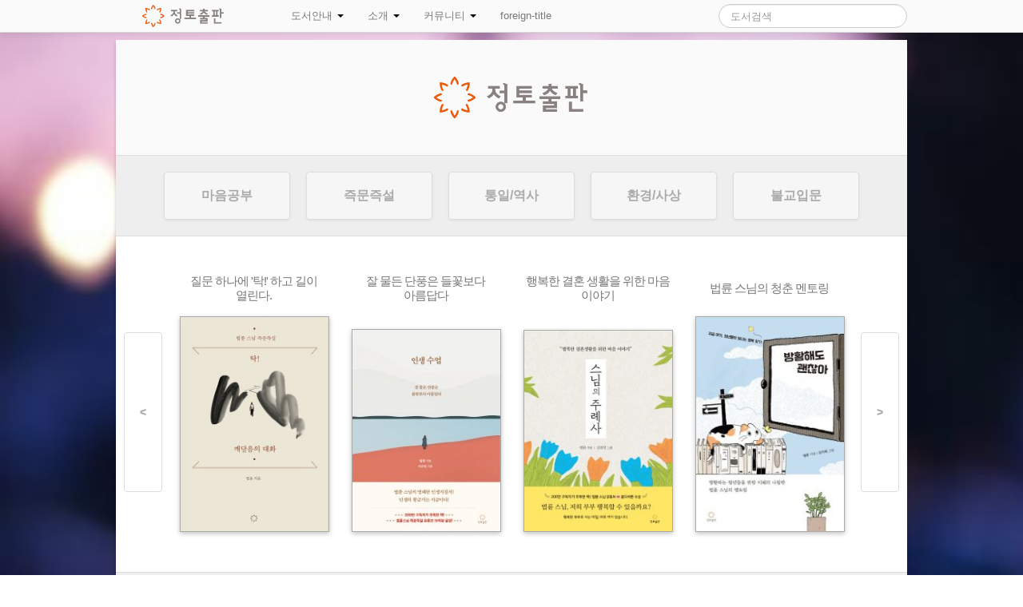

--- FILE ---
content_type: text/html; charset=UTF-8
request_url: https://book.jungto.org/
body_size: 7682
content:
<!DOCTYPE html>
<html class="no-js" lang="ko-KR">
<head>
    <meta charset="UTF-8" />
    <meta http-equiv="imagetoolbar" content="no" />
<title>정토출판</title>
<meta name='robots' content='max-image-preview:large' />
<link rel='dns-prefetch' href='//cdnjs.cloudflare.com' />
<link rel="alternate" type="application/rss+xml" title="정토출판 &raquo; 피드" href="https://book.jungto.org/feed" />
<link rel="alternate" type="application/rss+xml" title="정토출판 &raquo; 댓글 피드" href="https://book.jungto.org/comments/feed" />
<link rel='stylesheet' id='wp-block-library-css' href='https://book.jungto.org/wp-includes/css/dist/block-library/style.min.css?ver=6.3.7' type='text/css' media='all' />
<style id='classic-theme-styles-inline-css' type='text/css'>
/*! This file is auto-generated */
.wp-block-button__link{color:#fff;background-color:#32373c;border-radius:9999px;box-shadow:none;text-decoration:none;padding:calc(.667em + 2px) calc(1.333em + 2px);font-size:1.125em}.wp-block-file__button{background:#32373c;color:#fff;text-decoration:none}
</style>
<style id='global-styles-inline-css' type='text/css'>
body{--wp--preset--color--black: #000000;--wp--preset--color--cyan-bluish-gray: #abb8c3;--wp--preset--color--white: #ffffff;--wp--preset--color--pale-pink: #f78da7;--wp--preset--color--vivid-red: #cf2e2e;--wp--preset--color--luminous-vivid-orange: #ff6900;--wp--preset--color--luminous-vivid-amber: #fcb900;--wp--preset--color--light-green-cyan: #7bdcb5;--wp--preset--color--vivid-green-cyan: #00d084;--wp--preset--color--pale-cyan-blue: #8ed1fc;--wp--preset--color--vivid-cyan-blue: #0693e3;--wp--preset--color--vivid-purple: #9b51e0;--wp--preset--gradient--vivid-cyan-blue-to-vivid-purple: linear-gradient(135deg,rgba(6,147,227,1) 0%,rgb(155,81,224) 100%);--wp--preset--gradient--light-green-cyan-to-vivid-green-cyan: linear-gradient(135deg,rgb(122,220,180) 0%,rgb(0,208,130) 100%);--wp--preset--gradient--luminous-vivid-amber-to-luminous-vivid-orange: linear-gradient(135deg,rgba(252,185,0,1) 0%,rgba(255,105,0,1) 100%);--wp--preset--gradient--luminous-vivid-orange-to-vivid-red: linear-gradient(135deg,rgba(255,105,0,1) 0%,rgb(207,46,46) 100%);--wp--preset--gradient--very-light-gray-to-cyan-bluish-gray: linear-gradient(135deg,rgb(238,238,238) 0%,rgb(169,184,195) 100%);--wp--preset--gradient--cool-to-warm-spectrum: linear-gradient(135deg,rgb(74,234,220) 0%,rgb(151,120,209) 20%,rgb(207,42,186) 40%,rgb(238,44,130) 60%,rgb(251,105,98) 80%,rgb(254,248,76) 100%);--wp--preset--gradient--blush-light-purple: linear-gradient(135deg,rgb(255,206,236) 0%,rgb(152,150,240) 100%);--wp--preset--gradient--blush-bordeaux: linear-gradient(135deg,rgb(254,205,165) 0%,rgb(254,45,45) 50%,rgb(107,0,62) 100%);--wp--preset--gradient--luminous-dusk: linear-gradient(135deg,rgb(255,203,112) 0%,rgb(199,81,192) 50%,rgb(65,88,208) 100%);--wp--preset--gradient--pale-ocean: linear-gradient(135deg,rgb(255,245,203) 0%,rgb(182,227,212) 50%,rgb(51,167,181) 100%);--wp--preset--gradient--electric-grass: linear-gradient(135deg,rgb(202,248,128) 0%,rgb(113,206,126) 100%);--wp--preset--gradient--midnight: linear-gradient(135deg,rgb(2,3,129) 0%,rgb(40,116,252) 100%);--wp--preset--font-size--small: 13px;--wp--preset--font-size--medium: 20px;--wp--preset--font-size--large: 36px;--wp--preset--font-size--x-large: 42px;--wp--preset--spacing--20: 0.44rem;--wp--preset--spacing--30: 0.67rem;--wp--preset--spacing--40: 1rem;--wp--preset--spacing--50: 1.5rem;--wp--preset--spacing--60: 2.25rem;--wp--preset--spacing--70: 3.38rem;--wp--preset--spacing--80: 5.06rem;--wp--preset--shadow--natural: 6px 6px 9px rgba(0, 0, 0, 0.2);--wp--preset--shadow--deep: 12px 12px 50px rgba(0, 0, 0, 0.4);--wp--preset--shadow--sharp: 6px 6px 0px rgba(0, 0, 0, 0.2);--wp--preset--shadow--outlined: 6px 6px 0px -3px rgba(255, 255, 255, 1), 6px 6px rgba(0, 0, 0, 1);--wp--preset--shadow--crisp: 6px 6px 0px rgba(0, 0, 0, 1);}:where(.is-layout-flex){gap: 0.5em;}:where(.is-layout-grid){gap: 0.5em;}body .is-layout-flow > .alignleft{float: left;margin-inline-start: 0;margin-inline-end: 2em;}body .is-layout-flow > .alignright{float: right;margin-inline-start: 2em;margin-inline-end: 0;}body .is-layout-flow > .aligncenter{margin-left: auto !important;margin-right: auto !important;}body .is-layout-constrained > .alignleft{float: left;margin-inline-start: 0;margin-inline-end: 2em;}body .is-layout-constrained > .alignright{float: right;margin-inline-start: 2em;margin-inline-end: 0;}body .is-layout-constrained > .aligncenter{margin-left: auto !important;margin-right: auto !important;}body .is-layout-constrained > :where(:not(.alignleft):not(.alignright):not(.alignfull)){max-width: var(--wp--style--global--content-size);margin-left: auto !important;margin-right: auto !important;}body .is-layout-constrained > .alignwide{max-width: var(--wp--style--global--wide-size);}body .is-layout-flex{display: flex;}body .is-layout-flex{flex-wrap: wrap;align-items: center;}body .is-layout-flex > *{margin: 0;}body .is-layout-grid{display: grid;}body .is-layout-grid > *{margin: 0;}:where(.wp-block-columns.is-layout-flex){gap: 2em;}:where(.wp-block-columns.is-layout-grid){gap: 2em;}:where(.wp-block-post-template.is-layout-flex){gap: 1.25em;}:where(.wp-block-post-template.is-layout-grid){gap: 1.25em;}.has-black-color{color: var(--wp--preset--color--black) !important;}.has-cyan-bluish-gray-color{color: var(--wp--preset--color--cyan-bluish-gray) !important;}.has-white-color{color: var(--wp--preset--color--white) !important;}.has-pale-pink-color{color: var(--wp--preset--color--pale-pink) !important;}.has-vivid-red-color{color: var(--wp--preset--color--vivid-red) !important;}.has-luminous-vivid-orange-color{color: var(--wp--preset--color--luminous-vivid-orange) !important;}.has-luminous-vivid-amber-color{color: var(--wp--preset--color--luminous-vivid-amber) !important;}.has-light-green-cyan-color{color: var(--wp--preset--color--light-green-cyan) !important;}.has-vivid-green-cyan-color{color: var(--wp--preset--color--vivid-green-cyan) !important;}.has-pale-cyan-blue-color{color: var(--wp--preset--color--pale-cyan-blue) !important;}.has-vivid-cyan-blue-color{color: var(--wp--preset--color--vivid-cyan-blue) !important;}.has-vivid-purple-color{color: var(--wp--preset--color--vivid-purple) !important;}.has-black-background-color{background-color: var(--wp--preset--color--black) !important;}.has-cyan-bluish-gray-background-color{background-color: var(--wp--preset--color--cyan-bluish-gray) !important;}.has-white-background-color{background-color: var(--wp--preset--color--white) !important;}.has-pale-pink-background-color{background-color: var(--wp--preset--color--pale-pink) !important;}.has-vivid-red-background-color{background-color: var(--wp--preset--color--vivid-red) !important;}.has-luminous-vivid-orange-background-color{background-color: var(--wp--preset--color--luminous-vivid-orange) !important;}.has-luminous-vivid-amber-background-color{background-color: var(--wp--preset--color--luminous-vivid-amber) !important;}.has-light-green-cyan-background-color{background-color: var(--wp--preset--color--light-green-cyan) !important;}.has-vivid-green-cyan-background-color{background-color: var(--wp--preset--color--vivid-green-cyan) !important;}.has-pale-cyan-blue-background-color{background-color: var(--wp--preset--color--pale-cyan-blue) !important;}.has-vivid-cyan-blue-background-color{background-color: var(--wp--preset--color--vivid-cyan-blue) !important;}.has-vivid-purple-background-color{background-color: var(--wp--preset--color--vivid-purple) !important;}.has-black-border-color{border-color: var(--wp--preset--color--black) !important;}.has-cyan-bluish-gray-border-color{border-color: var(--wp--preset--color--cyan-bluish-gray) !important;}.has-white-border-color{border-color: var(--wp--preset--color--white) !important;}.has-pale-pink-border-color{border-color: var(--wp--preset--color--pale-pink) !important;}.has-vivid-red-border-color{border-color: var(--wp--preset--color--vivid-red) !important;}.has-luminous-vivid-orange-border-color{border-color: var(--wp--preset--color--luminous-vivid-orange) !important;}.has-luminous-vivid-amber-border-color{border-color: var(--wp--preset--color--luminous-vivid-amber) !important;}.has-light-green-cyan-border-color{border-color: var(--wp--preset--color--light-green-cyan) !important;}.has-vivid-green-cyan-border-color{border-color: var(--wp--preset--color--vivid-green-cyan) !important;}.has-pale-cyan-blue-border-color{border-color: var(--wp--preset--color--pale-cyan-blue) !important;}.has-vivid-cyan-blue-border-color{border-color: var(--wp--preset--color--vivid-cyan-blue) !important;}.has-vivid-purple-border-color{border-color: var(--wp--preset--color--vivid-purple) !important;}.has-vivid-cyan-blue-to-vivid-purple-gradient-background{background: var(--wp--preset--gradient--vivid-cyan-blue-to-vivid-purple) !important;}.has-light-green-cyan-to-vivid-green-cyan-gradient-background{background: var(--wp--preset--gradient--light-green-cyan-to-vivid-green-cyan) !important;}.has-luminous-vivid-amber-to-luminous-vivid-orange-gradient-background{background: var(--wp--preset--gradient--luminous-vivid-amber-to-luminous-vivid-orange) !important;}.has-luminous-vivid-orange-to-vivid-red-gradient-background{background: var(--wp--preset--gradient--luminous-vivid-orange-to-vivid-red) !important;}.has-very-light-gray-to-cyan-bluish-gray-gradient-background{background: var(--wp--preset--gradient--very-light-gray-to-cyan-bluish-gray) !important;}.has-cool-to-warm-spectrum-gradient-background{background: var(--wp--preset--gradient--cool-to-warm-spectrum) !important;}.has-blush-light-purple-gradient-background{background: var(--wp--preset--gradient--blush-light-purple) !important;}.has-blush-bordeaux-gradient-background{background: var(--wp--preset--gradient--blush-bordeaux) !important;}.has-luminous-dusk-gradient-background{background: var(--wp--preset--gradient--luminous-dusk) !important;}.has-pale-ocean-gradient-background{background: var(--wp--preset--gradient--pale-ocean) !important;}.has-electric-grass-gradient-background{background: var(--wp--preset--gradient--electric-grass) !important;}.has-midnight-gradient-background{background: var(--wp--preset--gradient--midnight) !important;}.has-small-font-size{font-size: var(--wp--preset--font-size--small) !important;}.has-medium-font-size{font-size: var(--wp--preset--font-size--medium) !important;}.has-large-font-size{font-size: var(--wp--preset--font-size--large) !important;}.has-x-large-font-size{font-size: var(--wp--preset--font-size--x-large) !important;}
.wp-block-navigation a:where(:not(.wp-element-button)){color: inherit;}
:where(.wp-block-post-template.is-layout-flex){gap: 1.25em;}:where(.wp-block-post-template.is-layout-grid){gap: 1.25em;}
:where(.wp-block-columns.is-layout-flex){gap: 2em;}:where(.wp-block-columns.is-layout-grid){gap: 2em;}
.wp-block-pullquote{font-size: 1.5em;line-height: 1.6;}
</style>
<link rel='stylesheet' id='bootstrap-style-css' href='https://book.jungto.org/wp-content/themes/book/css/bootstrap.min.css?ver=0.1' type='text/css' media='all' />
<link rel='stylesheet' id='book-style-css' href='https://book.jungto.org/wp-content/themes/book/style.css?ver=0.12' type='text/css' media='all' />
<link rel='stylesheet' id='fancybox-css' href='https://book.jungto.org/wp-content/plugins/easy-fancybox/css/jquery.fancybox.min.css?ver=1.3.24' type='text/css' media='screen' />
<style id='fancybox-inline-css' type='text/css'>
#fancybox-outer{background:#fff}#fancybox-content{background:#fff;border-color:#fff;color:inherit;}
</style>
<link rel='stylesheet' id='home-style-css' href='https://book.jungto.org/wp-content/themes/book/css/home.css?ver=1.1' type='text/css' media='all' />
<link rel='stylesheet' id='swiperjs-css' href='https://cdnjs.cloudflare.com/ajax/libs/Swiper/6.4.5/swiper-bundle.min.css?ver=6.4.5' type='text/css' media='all' />
<script type='text/javascript' src='https://book.jungto.org/wp-includes/js/jquery/jquery.min.js?ver=3.7.0' id='jquery-core-js'></script>
<script type='text/javascript' src='https://book.jungto.org/wp-includes/js/jquery/jquery-migrate.min.js?ver=3.4.1' id='jquery-migrate-js'></script>
<script type='text/javascript' src='https://book.jungto.org/wp-content/themes/book/bootstrap.min.js?ver=0.1' id='bootstrap-script-js'></script>
	<style type="text/css">
				#branding hgroup {
			position: absolute !important;
			clip: rect(1px 1px 1px 1px); /* IE6, IE7 */
			clip: rect(1px, 1px, 1px, 1px);
		}
			</style>
	<style type="text/css" id="custom-background-css">
body.custom-background { background-color: #ffffff; }
</style>
		<!--[if lt IE 9]>
		<script src="https://book.jungto.org/wp-content/themes/the-bootstrap/js/html5shiv.min.js" type="text/javascript"></script>
		<script src="https://book.jungto.org/wp-content/themes/the-bootstrap/js/respond.min.js" type="text/javascript"></script>
	<![endif]-->
	<link rel="icon" href="https://book.jungto.org/wp-content/uploads/2020/12/cropped-favicon-1-32x32.png" sizes="32x32" />
<link rel="icon" href="https://book.jungto.org/wp-content/uploads/2020/12/cropped-favicon-1-192x192.png" sizes="192x192" />
<link rel="apple-touch-icon" href="https://book.jungto.org/wp-content/uploads/2020/12/cropped-favicon-1-180x180.png" />
<meta name="msapplication-TileImage" content="https://book.jungto.org/wp-content/uploads/2020/12/cropped-favicon-1-270x270.png" />
</head>
<body class="home blog custom-background sidebar-content">
    <div class="container">
        <nav role="navigation" class="navbar navbar-fixed-top gnb">
            <div class="navbar-inner">
                <div class="navbar-container">
                    <a class="brand" href="https://book.jungto.org/" title="정토출판" rel="home"><img class="brand-image" src="https://book.jungto.org/wp-content/uploads/2023/09/jtpublishing2.png" alt="홈페이지 브랜드 - 행복한 책방"></a>
<div class="menu-mainmenu-container"><ul id="menu-mainmenu" class="nav"><li id="menu-item-295" class="menu-item menu-item-type-custom menu-item-object-custom menu-item-has-children menu-item-295 dropdown" data-dropdown="dropdown"><a href="/book" class="">도서안내 <b class="caret"></b></a>
<ul class="dropdown-menu">
	<li id="menu-item-368" class="menu-item menu-item-type-post_type_archive menu-item-object-book menu-item-368"><a href="https://book.jungto.org/book">전체도서</a></li>
	<li id="menu-item-350" class="menu-item menu-item-type-taxonomy menu-item-object-category menu-item-350"><a href="https://book.jungto.org/books/recent">신간도서</a></li>
	<li id="menu-item-338" class="menu-item menu-item-type-taxonomy menu-item-object-category menu-item-338"><a href="https://book.jungto.org/books/bestseller">베스트셀러</a></li>
	<li class="divider"></li>
	<li id="menu-item-320" class="menu-item menu-item-type-taxonomy menu-item-object-book_category menu-item-320"><a href="https://book.jungto.org/category/study">마음공부</a></li>
	<li id="menu-item-322" class="menu-item menu-item-type-taxonomy menu-item-object-book_category menu-item-322"><a href="https://book.jungto.org/category/answer">즉문즉설</a></li>
	<li id="menu-item-721" class="menu-item menu-item-type-taxonomy menu-item-object-book_category menu-item-721"><a href="https://book.jungto.org/category/essay">에세이</a></li>
	<li id="menu-item-292" class="menu-item menu-item-type-taxonomy menu-item-object-book_category menu-item-292"><a href="https://book.jungto.org/category/buddhism">불교입문</a></li>
	<li id="menu-item-321" class="menu-item menu-item-type-taxonomy menu-item-object-book_category menu-item-321"><a href="https://book.jungto.org/category/scriptures">불교경전</a></li>
	<li id="menu-item-324" class="menu-item menu-item-type-taxonomy menu-item-object-book_category menu-item-324"><a href="https://book.jungto.org/category/environment">환경/사상</a></li>
	<li id="menu-item-315" class="menu-item menu-item-type-taxonomy menu-item-object-book_category menu-item-315"><a href="https://book.jungto.org/category/history">통일/역사</a></li>
	<li class="divider"></li>
	<li id="menu-item-673" class="menu-item menu-item-type-taxonomy menu-item-object-category menu-item-673"><a href="https://book.jungto.org/books/ebook">eBook</a></li>
	<li id="menu-item-674" class="menu-item menu-item-type-taxonomy menu-item-object-category menu-item-674"><a href="https://book.jungto.org/books/audiobook">audio-book</a></li>
	<li id="menu-item-675" class="menu-item menu-item-type-taxonomy menu-item-object-category menu-item-675"><a href="https://book.jungto.org/books/foreign-language">foreign-title</a></li>
</ul>
</li>
<li id="menu-item-293" class="menu-item menu-item-type-custom menu-item-object-custom menu-item-has-children menu-item-293 dropdown" data-dropdown="dropdown"><a href="/happybooks" class="">소개 <b class="caret"></b></a>
<ul class="dropdown-menu">
	<li id="menu-item-476" class="menu-item menu-item-type-post_type menu-item-object-page menu-item-476"><a href="https://book.jungto.org/happybooks">행복한 책방</a></li>
	<li id="menu-item-290" class="menu-item menu-item-type-post_type menu-item-object-page menu-item-290"><a href="https://book.jungto.org/sunim">법륜스님</a></li>
	<li id="menu-item-291" class="menu-item menu-item-type-post_type menu-item-object-page menu-item-291"><a href="https://book.jungto.org/about">정토출판</a></li>
</ul>
</li>
<li id="menu-item-519" class="menu-item menu-item-type-custom menu-item-object-custom menu-item-has-children menu-item-519 dropdown" data-dropdown="dropdown"><a href="/notice" class="">커뮤니티 <b class="caret"></b></a>
<ul class="dropdown-menu">
	<li id="menu-item-520" class="menu-item menu-item-type-post_type_archive menu-item-object-notice menu-item-520"><a href="https://book.jungto.org/notice">공지사항</a></li>
	<li id="menu-item-481" class="menu-item menu-item-type-post_type_archive menu-item-object-event menu-item-481"><a href="https://book.jungto.org/event">이벤트</a></li>
</ul>
</li>
<li id="menu-item-993" class="menu-item menu-item-type-taxonomy menu-item-object-category menu-item-993"><a href="https://book.jungto.org/books/foreign-language">foreign-title</a></li>
</ul></div>                    <form id="searchform" class="navbar-search pull-right" method="get" action="/">
                        <input type="search" id="s" name="s" class="search-query" placeholder="도서검색" />
                    </form>
                </div>
            </div>
        </nav><!-- navbar -->
        <div id="page" class="clearfix">
<section id="primary" class="index">
    <h1 class="home-brand"><img class="home-brand-img" src="https://book.jungto.org/wp-content/uploads/2023/09/jtpublishing2.png" alt="정토출판"></h1>
<div class="category-links"><ul id="menu-header_menu" class="category-list"><li id="menu-item-1329" class="menu-item menu-item-type-taxonomy menu-item-object-book_category menu-item-1329"><a href="https://book.jungto.org/category/study">마음공부</a></li>
<li id="menu-item-1330" class="menu-item menu-item-type-taxonomy menu-item-object-book_category menu-item-1330"><a href="https://book.jungto.org/category/answer">즉문즉설</a></li>
<li id="menu-item-1331" class="menu-item menu-item-type-taxonomy menu-item-object-book_category menu-item-1331"><a href="https://book.jungto.org/category/history">통일/역사</a></li>
<li id="menu-item-1332" class="menu-item menu-item-type-taxonomy menu-item-object-book_category menu-item-1332"><a href="https://book.jungto.org/category/environment">환경/사상</a></li>
<li id="menu-item-1334" class="menu-item menu-item-type-taxonomy menu-item-object-book_category menu-item-1334"><a href="https://book.jungto.org/category/buddhism">불교입문</a></li>
</ul></div>    <div id="content" role="main">
        <div class="coverflow">
            <div class="coverflow-viewport swiper-container">
                <ul class="unstyled coverflow-list swiper-wrapper">
                    <li class="coverflow-item swiper-slide">
                        <p class="coverflow-copy">질문 하나에 &#039;탁!&#039;하고 길이 열린다 </p>
                        <div class="coverflow-cover">
<img width="193" height="280" src="https://book.jungto.org/wp-content/uploads/2025/12/꺠달음의-대화_전면표지_01앞표지-193x280.jpg" class="coverflow-coverimage wp-post-image" alt="" decoding="async" title="탁! 깨달음의 대화" fetchpriority="high" srcset="https://book.jungto.org/wp-content/uploads/2025/12/꺠달음의-대화_전면표지_01앞표지-193x280.jpg 193w, https://book.jungto.org/wp-content/uploads/2025/12/꺠달음의-대화_전면표지_01앞표지-1411x2048.jpg 1411w, https://book.jungto.org/wp-content/uploads/2025/12/꺠달음의-대화_전면표지_01앞표지-100x145.jpg 100w, https://book.jungto.org/wp-content/uploads/2025/12/꺠달음의-대화_전면표지_01앞표지-768x1114.jpg 768w, https://book.jungto.org/wp-content/uploads/2025/12/꺠달음의-대화_전면표지_01앞표지-1058x1536.jpg 1058w, https://book.jungto.org/wp-content/uploads/2025/12/꺠달음의-대화_전면표지_01앞표지-110x160.jpg 110w, https://book.jungto.org/wp-content/uploads/2025/12/꺠달음의-대화_전면표지_01앞표지-165x240.jpg 165w, https://book.jungto.org/wp-content/uploads/2025/12/꺠달음의-대화_전면표지_01앞표지-scaled.jpg 1764w" sizes="(max-width: 193px) 100vw, 193px" />                        </div>
                        <a class="coverflow-link" href="https://book.jungto.org/book/1560">탁! 깨달음의 대화 상세보기</a>
                    </li>
                    <li class="coverflow-item swiper-slide">
                        <p class="coverflow-copy">질문 하나에 &#039;탁!&#039; 하고 길이 열린다. </p>
                        <div class="coverflow-cover">
<img width="193" height="280" src="https://book.jungto.org/wp-content/uploads/2025/12/꺠달음의-대화_전면표지_01앞표지-193x280.jpg" class="coverflow-coverimage wp-post-image" alt="" decoding="async" title="탁! 깨달음의 대화" srcset="https://book.jungto.org/wp-content/uploads/2025/12/꺠달음의-대화_전면표지_01앞표지-193x280.jpg 193w, https://book.jungto.org/wp-content/uploads/2025/12/꺠달음의-대화_전면표지_01앞표지-1411x2048.jpg 1411w, https://book.jungto.org/wp-content/uploads/2025/12/꺠달음의-대화_전면표지_01앞표지-100x145.jpg 100w, https://book.jungto.org/wp-content/uploads/2025/12/꺠달음의-대화_전면표지_01앞표지-768x1114.jpg 768w, https://book.jungto.org/wp-content/uploads/2025/12/꺠달음의-대화_전면표지_01앞표지-1058x1536.jpg 1058w, https://book.jungto.org/wp-content/uploads/2025/12/꺠달음의-대화_전면표지_01앞표지-110x160.jpg 110w, https://book.jungto.org/wp-content/uploads/2025/12/꺠달음의-대화_전면표지_01앞표지-165x240.jpg 165w, https://book.jungto.org/wp-content/uploads/2025/12/꺠달음의-대화_전면표지_01앞표지-scaled.jpg 1764w" sizes="(max-width: 193px) 100vw, 193px" />                        </div>
                        <a class="coverflow-link" href="https://book.jungto.org/book/1557">탁! 깨달음의 대화 상세보기</a>
                    </li>
                    <li class="coverflow-item swiper-slide">
                        <p class="coverflow-copy">잘 물든 단풍은 들꽃보다 아름답다</p>
                        <div class="coverflow-cover">
<img width="200" height="273" src="https://book.jungto.org/wp-content/uploads/2025/01/인생수업_표지1-200x273.jpg" class="coverflow-coverimage wp-post-image" alt="" decoding="async" title="인생 수업" srcset="https://book.jungto.org/wp-content/uploads/2025/01/인생수업_표지1-200x273.jpg 200w, https://book.jungto.org/wp-content/uploads/2025/01/인생수업_표지1-1503x2048.jpg 1503w, https://book.jungto.org/wp-content/uploads/2025/01/인생수업_표지1-100x136.jpg 100w, https://book.jungto.org/wp-content/uploads/2025/01/인생수업_표지1-768x1047.jpg 768w, https://book.jungto.org/wp-content/uploads/2025/01/인생수업_표지1-1127x1536.jpg 1127w, https://book.jungto.org/wp-content/uploads/2025/01/인생수업_표지1-117x160.jpg 117w, https://book.jungto.org/wp-content/uploads/2025/01/인생수업_표지1-176x240.jpg 176w, https://book.jungto.org/wp-content/uploads/2025/01/인생수업_표지1.jpg 1820w" sizes="(max-width: 200px) 100vw, 200px" />                        </div>
                        <a class="coverflow-link" href="https://book.jungto.org/book/1540">인생 수업 상세보기</a>
                    </li>
                    <li class="coverflow-item swiper-slide">
                        <p class="coverflow-copy">행복한 결혼 생활을 위한 마음 이야기</p>
                        <div class="coverflow-cover">
<img width="200" height="272" src="https://book.jungto.org/wp-content/uploads/2025/01/스님의-주례사_표지1-200x272.jpg" class="coverflow-coverimage wp-post-image" alt="" decoding="async" title="스님의 주례사" loading="lazy" srcset="https://book.jungto.org/wp-content/uploads/2025/01/스님의-주례사_표지1-200x272.jpg 200w, https://book.jungto.org/wp-content/uploads/2025/01/스님의-주례사_표지1-1508x2048.jpg 1508w, https://book.jungto.org/wp-content/uploads/2025/01/스님의-주례사_표지1-100x136.jpg 100w, https://book.jungto.org/wp-content/uploads/2025/01/스님의-주례사_표지1-768x1043.jpg 768w, https://book.jungto.org/wp-content/uploads/2025/01/스님의-주례사_표지1-1131x1536.jpg 1131w, https://book.jungto.org/wp-content/uploads/2025/01/스님의-주례사_표지1-118x160.jpg 118w, https://book.jungto.org/wp-content/uploads/2025/01/스님의-주례사_표지1-177x240.jpg 177w, https://book.jungto.org/wp-content/uploads/2025/01/스님의-주례사_표지1.jpg 1826w" sizes="(max-width: 200px) 100vw, 200px" />                        </div>
                        <a class="coverflow-link" href="https://book.jungto.org/book/1544">스님의 주례사 상세보기</a>
                    </li>
                    <li class="coverflow-item swiper-slide">
                        <p class="coverflow-copy">법륜 스님의 청춘 멘토링</p>
                        <div class="coverflow-cover">
<img width="190" height="280" src="https://book.jungto.org/wp-content/uploads/2024/06/9791187297673-190x280.jpg" class="coverflow-coverimage wp-post-image" alt="" decoding="async" title="방황해도 괜찮아" loading="lazy" srcset="https://book.jungto.org/wp-content/uploads/2024/06/9791187297673-190x280.jpg 190w, https://book.jungto.org/wp-content/uploads/2024/06/9791187297673-100x147.jpg 100w, https://book.jungto.org/wp-content/uploads/2024/06/9791187297673-109x160.jpg 109w, https://book.jungto.org/wp-content/uploads/2024/06/9791187297673-163x240.jpg 163w, https://book.jungto.org/wp-content/uploads/2024/06/9791187297673.jpg 458w" sizes="(max-width: 190px) 100vw, 190px" />                        </div>
                        <a class="coverflow-link" href="https://book.jungto.org/book/1481">방황해도 괜찮아 상세보기</a>
                    </li>
                    <li class="coverflow-item swiper-slide">
                        <p class="coverflow-copy">&lt;법륜스님의 금강경 강의(큰활자본)&gt;</p>
                        <div class="coverflow-cover">
<img width="195" height="280" src="https://book.jungto.org/wp-content/uploads/2024/06/9791187297628_금강-195x280.jpg" class="coverflow-coverimage wp-post-image" alt="" decoding="async" title="법륜스님의 금강경 강의(큰활자본)" loading="lazy" srcset="https://book.jungto.org/wp-content/uploads/2024/06/9791187297628_금강-195x280.jpg 195w, https://book.jungto.org/wp-content/uploads/2024/06/9791187297628_금강-100x143.jpg 100w, https://book.jungto.org/wp-content/uploads/2024/06/9791187297628_금강-112x160.jpg 112w, https://book.jungto.org/wp-content/uploads/2024/06/9791187297628_금강-167x240.jpg 167w, https://book.jungto.org/wp-content/uploads/2024/06/9791187297628_금강.jpg 458w" sizes="(max-width: 195px) 100vw, 195px" />                        </div>
                        <a class="coverflow-link" href="https://book.jungto.org/book/1495">법륜스님의 금강경 강의(큰활자본) 상세보기</a>
                    </li>
                    <li class="coverflow-item swiper-slide">
                        <p class="coverflow-copy">&lt;법륜 스님의 반야심경 강의(큰활자본)&gt;</p>
                        <div class="coverflow-cover">
<img width="189" height="280" src="https://book.jungto.org/wp-content/uploads/2024/06/9791187297635_반야-189x280.jpg" class="coverflow-coverimage wp-post-image" alt="" decoding="async" title="법륜 스님의 반야심경 강의(큰활자본)" loading="lazy" srcset="https://book.jungto.org/wp-content/uploads/2024/06/9791187297635_반야-189x280.jpg 189w, https://book.jungto.org/wp-content/uploads/2024/06/9791187297635_반야-100x148.jpg 100w, https://book.jungto.org/wp-content/uploads/2024/06/9791187297635_반야-108x160.jpg 108w, https://book.jungto.org/wp-content/uploads/2024/06/9791187297635_반야-162x240.jpg 162w, https://book.jungto.org/wp-content/uploads/2024/06/9791187297635_반야.jpg 458w" sizes="(max-width: 189px) 100vw, 189px" />                        </div>
                        <a class="coverflow-link" href="https://book.jungto.org/book/1493">법륜 스님의 반야심경 강의(큰활자본) 상세보기</a>
                    </li>
                    <li class="coverflow-item swiper-slide">
                        <p class="coverflow-copy">법륜 스님의 깨달음 이야기</p>
                        <div class="coverflow-cover">
<img width="195" height="280" src="https://book.jungto.org/wp-content/uploads/2024/06/9791187297659_지금-195x280.jpg" class="coverflow-coverimage wp-post-image" alt="" decoding="async" title="지금 여기 깨어있기(큰활자본)" loading="lazy" srcset="https://book.jungto.org/wp-content/uploads/2024/06/9791187297659_지금-195x280.jpg 195w, https://book.jungto.org/wp-content/uploads/2024/06/9791187297659_지금-100x143.jpg 100w, https://book.jungto.org/wp-content/uploads/2024/06/9791187297659_지금-112x160.jpg 112w, https://book.jungto.org/wp-content/uploads/2024/06/9791187297659_지금-168x240.jpg 168w, https://book.jungto.org/wp-content/uploads/2024/06/9791187297659_지금.jpg 458w" sizes="(max-width: 195px) 100vw, 195px" />                        </div>
                        <a class="coverflow-link" href="https://book.jungto.org/book/1491">지금 여기 깨어있기(큰활자본) 상세보기</a>
                    </li>
                    <li class="coverflow-item swiper-slide">
                        <p class="coverflow-copy">이 세상 모든 엄마에게 보내는 법륜 스님의 선물</p>
                        <div class="coverflow-cover">
<img width="189" height="280" src="https://book.jungto.org/wp-content/uploads/2023/09/표지평면띠지없음_72dpi-189x280.jpg" class="coverflow-coverimage wp-post-image" alt="엄마수업" decoding="async" title="엄마수업" loading="lazy" srcset="https://book.jungto.org/wp-content/uploads/2023/09/표지평면띠지없음_72dpi-189x280.jpg 189w, https://book.jungto.org/wp-content/uploads/2023/09/표지평면띠지없음_72dpi-1384x2048.jpg 1384w, https://book.jungto.org/wp-content/uploads/2023/09/표지평면띠지없음_72dpi-100x148.jpg 100w, https://book.jungto.org/wp-content/uploads/2023/09/표지평면띠지없음_72dpi-768x1137.jpg 768w, https://book.jungto.org/wp-content/uploads/2023/09/표지평면띠지없음_72dpi-1038x1536.jpg 1038w, https://book.jungto.org/wp-content/uploads/2023/09/표지평면띠지없음_72dpi-108x160.jpg 108w, https://book.jungto.org/wp-content/uploads/2023/09/표지평면띠지없음_72dpi-162x240.jpg 162w, https://book.jungto.org/wp-content/uploads/2023/09/표지평면띠지없음_72dpi-scaled.jpg 1729w" sizes="(max-width: 189px) 100vw, 189px" />                        </div>
                        <a class="coverflow-link" href="https://book.jungto.org/book/1454">엄마수업 상세보기</a>
                    </li>
                    <li class="coverflow-item swiper-slide">
                        <p class="coverflow-copy">이 세상 모든 엄마에게 보내는 법륜 스님의 선물</p>
                        <div class="coverflow-cover">
<img width="189" height="280" src="https://book.jungto.org/wp-content/uploads/2023/09/표지평면띠지없음_72dpi-189x280.jpg" class="coverflow-coverimage wp-post-image" alt="엄마수업" decoding="async" title="엄마수업" loading="lazy" srcset="https://book.jungto.org/wp-content/uploads/2023/09/표지평면띠지없음_72dpi-189x280.jpg 189w, https://book.jungto.org/wp-content/uploads/2023/09/표지평면띠지없음_72dpi-1384x2048.jpg 1384w, https://book.jungto.org/wp-content/uploads/2023/09/표지평면띠지없음_72dpi-100x148.jpg 100w, https://book.jungto.org/wp-content/uploads/2023/09/표지평면띠지없음_72dpi-768x1137.jpg 768w, https://book.jungto.org/wp-content/uploads/2023/09/표지평면띠지없음_72dpi-1038x1536.jpg 1038w, https://book.jungto.org/wp-content/uploads/2023/09/표지평면띠지없음_72dpi-108x160.jpg 108w, https://book.jungto.org/wp-content/uploads/2023/09/표지평면띠지없음_72dpi-162x240.jpg 162w, https://book.jungto.org/wp-content/uploads/2023/09/표지평면띠지없음_72dpi-scaled.jpg 1729w" sizes="(max-width: 189px) 100vw, 189px" />                        </div>
                        <a class="coverflow-link" href="https://book.jungto.org/book/1460">엄마수업 상세보기</a>
                    </li>
                    <li class="coverflow-item swiper-slide">
                        <p class="coverflow-copy">불교의 핵심사상을  대중 눈높이로 풀어낸 역작!</p>
                        <div class="coverflow-cover">
<img width="200" height="280" src="https://book.jungto.org/wp-content/uploads/2022/06/반야심경표지-평면-1-200x280.jpg" class="coverflow-coverimage wp-post-image" alt="" decoding="async" title="법륜 스님의 반야심경 강의" loading="lazy" srcset="https://book.jungto.org/wp-content/uploads/2022/06/반야심경표지-평면-1-200x280.jpg 200w, https://book.jungto.org/wp-content/uploads/2022/06/반야심경표지-평면-1-100x141.jpg 100w, https://book.jungto.org/wp-content/uploads/2022/06/반야심경표지-평면-1-114x160.jpg 114w" sizes="(max-width: 200px) 100vw, 200px" />                        </div>
                        <a class="coverflow-link" href="https://book.jungto.org/book/1352">법륜 스님의 반야심경 강의 상세보기</a>
                    </li>
                    <li class="coverflow-item swiper-slide">
                        <p class="coverflow-copy">힘들어하는 청년들에게 법륜 스님이 전하는 내려놓고, 인정하고, 나를 사랑하는 법</p>
                        <div class="coverflow-cover">
<img width="190" height="280" src="https://book.jungto.org/wp-content/uploads/2020/12/나는-괜찮은-사람입니다-표지3-190x280.jpg" class="coverflow-coverimage wp-post-image" alt="" decoding="async" title="나는 괜찮은 사람입니다" loading="lazy" srcset="https://book.jungto.org/wp-content/uploads/2020/12/나는-괜찮은-사람입니다-표지3-190x280.jpg 190w, https://book.jungto.org/wp-content/uploads/2020/12/나는-괜찮은-사람입니다-표지3-100x147.jpg 100w, https://book.jungto.org/wp-content/uploads/2020/12/나는-괜찮은-사람입니다-표지3-768x1129.jpg 768w, https://book.jungto.org/wp-content/uploads/2020/12/나는-괜찮은-사람입니다-표지3-1393x2048.jpg 1393w, https://book.jungto.org/wp-content/uploads/2020/12/나는-괜찮은-사람입니다-표지3-109x160.jpg 109w, https://book.jungto.org/wp-content/uploads/2020/12/나는-괜찮은-사람입니다-표지3-163x240.jpg 163w, https://book.jungto.org/wp-content/uploads/2020/12/나는-괜찮은-사람입니다-표지3.jpg 1607w" sizes="(max-width: 190px) 100vw, 190px" />                        </div>
                        <a class="coverflow-link" href="https://book.jungto.org/book/1319">나는 괜찮은 사람입니다 상세보기</a>
                    </li>
                    <li class="coverflow-item swiper-slide">
                        <p class="coverflow-copy">자유롭고 행복하고 싶은 이들에게 전하는 법륜스님의 희망편지</p>
                        <div class="coverflow-cover">
<img width="192" height="280" src="https://book.jungto.org/wp-content/uploads/2019/10/지금-이대로-좋다-표지-1-192x280.jpg" class="coverflow-coverimage wp-post-image" alt="" decoding="async" title="지금 이대로 좋다" loading="lazy" srcset="https://book.jungto.org/wp-content/uploads/2019/10/지금-이대로-좋다-표지-1-192x280.jpg 192w, https://book.jungto.org/wp-content/uploads/2019/10/지금-이대로-좋다-표지-1-100x146.jpg 100w, https://book.jungto.org/wp-content/uploads/2019/10/지금-이대로-좋다-표지-1-768x1121.jpg 768w, https://book.jungto.org/wp-content/uploads/2019/10/지금-이대로-좋다-표지-1-1403x2048.jpg 1403w, https://book.jungto.org/wp-content/uploads/2019/10/지금-이대로-좋다-표지-1-110x160.jpg 110w, https://book.jungto.org/wp-content/uploads/2019/10/지금-이대로-좋다-표지-1-164x240.jpg 164w, https://book.jungto.org/wp-content/uploads/2019/10/지금-이대로-좋다-표지-1.jpg 1619w" sizes="(max-width: 192px) 100vw, 192px" />                        </div>
                        <a class="coverflow-link" href="https://book.jungto.org/book/1306">지금 이대로 좋다 상세보기</a>
                    </li>
                    <li class="coverflow-item swiper-slide">
                        <p class="coverflow-copy">법륜스님의 명쾌한 통일 이야기</p>
                        <div class="coverflow-cover">
<img width="200" height="277" src="https://book.jungto.org/wp-content/uploads/2018/10/왜통일을_2D-200x277.jpg" class="coverflow-coverimage wp-post-image" alt="" decoding="async" title="스님, 왜 통일을 해야 하나요" loading="lazy" srcset="https://book.jungto.org/wp-content/uploads/2018/10/왜통일을_2D-200x277.jpg 200w, https://book.jungto.org/wp-content/uploads/2018/10/왜통일을_2D-100x139.jpg 100w, https://book.jungto.org/wp-content/uploads/2018/10/왜통일을_2D-768x1064.jpg 768w, https://book.jungto.org/wp-content/uploads/2018/10/왜통일을_2D-1478x2048.jpg 1478w, https://book.jungto.org/wp-content/uploads/2018/10/왜통일을_2D-115x160.jpg 115w, https://book.jungto.org/wp-content/uploads/2018/10/왜통일을_2D-173x240.jpg 173w, https://book.jungto.org/wp-content/uploads/2018/10/왜통일을_2D.jpg 1658w" sizes="(max-width: 200px) 100vw, 200px" />                        </div>
                        <a class="coverflow-link" href="https://book.jungto.org/book/1277">스님, 왜 통일을 해야 하나요 상세보기</a>
                    </li>
                    <li class="coverflow-item swiper-slide">
                        <p class="coverflow-copy">지금 여기 나에게 깨어있기</p>
                        <div class="coverflow-cover">
<img width="200" height="277" src="https://book.jungto.org/wp-content/uploads/2017/03/야단법석2_표지최종표1-200x277.jpg" class="coverflow-coverimage wp-post-image" alt="" decoding="async" title="야단법석 2 _ 지금, 여기서 행복하라" loading="lazy" srcset="https://book.jungto.org/wp-content/uploads/2017/03/야단법석2_표지최종표1-200x277.jpg 200w, https://book.jungto.org/wp-content/uploads/2017/03/야단법석2_표지최종표1-100x138.jpg 100w, https://book.jungto.org/wp-content/uploads/2017/03/야단법석2_표지최종표1-768x1063.jpg 768w, https://book.jungto.org/wp-content/uploads/2017/03/야단법석2_표지최종표1-1480x2048.jpg 1480w, https://book.jungto.org/wp-content/uploads/2017/03/야단법석2_표지최종표1-116x160.jpg 116w, https://book.jungto.org/wp-content/uploads/2017/03/야단법석2_표지최종표1-173x240.jpg 173w, https://book.jungto.org/wp-content/uploads/2017/03/야단법석2_표지최종표1.jpg 1791w" sizes="(max-width: 200px) 100vw, 200px" />                        </div>
                        <a class="coverflow-link" href="https://book.jungto.org/book/1251">야단법석 2 _ 지금, 여기서 행복하라 상세보기</a>
                    </li>
                    <li class="coverflow-item swiper-slide">
                        <p class="coverflow-copy">행복해지고 싶지만 길을 몰라 헤매는 당신에게</p>
                        <div class="coverflow-cover">
<img width="195" height="280" src="https://book.jungto.org/wp-content/uploads/2016/08/법륜스님의행복_표1_최종-195x280.jpg" class="coverflow-coverimage wp-post-image" alt="" decoding="async" title="법륜스님의 행복" loading="lazy" srcset="https://book.jungto.org/wp-content/uploads/2016/08/법륜스님의행복_표1_최종-195x280.jpg 195w, https://book.jungto.org/wp-content/uploads/2016/08/법륜스님의행복_표1_최종-100x143.jpg 100w, https://book.jungto.org/wp-content/uploads/2016/08/법륜스님의행복_표1_최종-1429x2048.jpg 1429w, https://book.jungto.org/wp-content/uploads/2016/08/법륜스님의행복_표1_최종-111x160.jpg 111w, https://book.jungto.org/wp-content/uploads/2016/08/법륜스님의행복_표1_최종-167x240.jpg 167w, https://book.jungto.org/wp-content/uploads/2016/08/법륜스님의행복_표1_최종.jpg 1774w" sizes="(max-width: 195px) 100vw, 195px" />                        </div>
                        <a class="coverflow-link" href="https://book.jungto.org/book/1220">법륜스님의 행복 상세보기</a>
                    </li>
                    <li class="coverflow-item swiper-slide">
                        <p class="coverflow-copy">마음이 가벼워지는 대화</p>
                        <div class="coverflow-cover">
<img width="200" height="276" src="https://book.jungto.org/wp-content/uploads/2015/10/야단법석띠지_표지저용량-200x276.jpg" class="coverflow-coverimage wp-post-image" alt="" decoding="async" title="야단법석" loading="lazy" srcset="https://book.jungto.org/wp-content/uploads/2015/10/야단법석띠지_표지저용량-200x276.jpg 200w, https://book.jungto.org/wp-content/uploads/2015/10/야단법석띠지_표지저용량-100x138.jpg 100w, https://book.jungto.org/wp-content/uploads/2015/10/야단법석띠지_표지저용량-1481x2048.jpg 1481w, https://book.jungto.org/wp-content/uploads/2015/10/야단법석띠지_표지저용량-115x160.jpg 115w, https://book.jungto.org/wp-content/uploads/2015/10/야단법석띠지_표지저용량-173x240.jpg 173w, https://book.jungto.org/wp-content/uploads/2015/10/야단법석띠지_표지저용량.jpg 1795w" sizes="(max-width: 200px) 100vw, 200px" />                        </div>
                        <a class="coverflow-link" href="https://book.jungto.org/book/1176">야단법석 상세보기</a>
                    </li>
                    <li class="coverflow-item swiper-slide">
                        <p class="coverflow-copy">지금, 여기, 이곳에서 행복하게 살아야한다!</p>
                        <div class="coverflow-cover">
<img width="200" height="280" src="https://book.jungto.org/wp-content/uploads/2014/12/깨어있기-앞-200x280.jpg" class="coverflow-coverimage wp-post-image" alt="" decoding="async" title="지금 여기, 깨어있기" loading="lazy" srcset="https://book.jungto.org/wp-content/uploads/2014/12/깨어있기-앞-200x280.jpg 200w, https://book.jungto.org/wp-content/uploads/2014/12/깨어있기-앞-100x140.jpg 100w, https://book.jungto.org/wp-content/uploads/2014/12/깨어있기-앞-1458x2048.jpg 1458w, https://book.jungto.org/wp-content/uploads/2014/12/깨어있기-앞.jpg 1740w" sizes="(max-width: 200px) 100vw, 200px" />                        </div>
                        <a class="coverflow-link" href="https://book.jungto.org/book/1118">지금 여기, 깨어있기 상세보기</a>
                    </li>
                    <li class="coverflow-item swiper-slide">
                        <p class="coverflow-copy">공감과 깨달음의 화법, 금강경</p>
                        <div class="coverflow-cover">
<img width="195" height="280" src="https://book.jungto.org/wp-content/uploads/2013/08/금강경_평면-195x280.jpg" class="coverflow-coverimage wp-post-image" alt="" decoding="async" title="법륜스님의 금강경 강의" loading="lazy" srcset="https://book.jungto.org/wp-content/uploads/2013/08/금강경_평면-195x280.jpg 195w, https://book.jungto.org/wp-content/uploads/2013/08/금강경_평면-100x144.jpg 100w, https://book.jungto.org/wp-content/uploads/2013/08/금강경_평면-768x1104.jpg 768w, https://book.jungto.org/wp-content/uploads/2013/08/금강경_평면-1425x2048.jpg 1425w, https://book.jungto.org/wp-content/uploads/2013/08/금강경_평면-111x160.jpg 111w, https://book.jungto.org/wp-content/uploads/2013/08/금강경_평면-167x240.jpg 167w, https://book.jungto.org/wp-content/uploads/2013/08/금강경_평면.jpg 1644w" sizes="(max-width: 195px) 100vw, 195px" />                        </div>
                        <a class="coverflow-link" href="https://book.jungto.org/book/397">법륜스님의 금강경 강의 상세보기</a>
                    </li>
                    <li class="coverflow-item swiper-slide">
                        <p class="coverflow-copy">내려놓기</p>
                        <div class="coverflow-cover">
<img width="200" height="269" src="https://book.jungto.org/wp-content/uploads/기도_Page_001-200x269.jpg" class="coverflow-coverimage wp-post-image" alt="" decoding="async" title="기도_내려놓기" loading="lazy" srcset="https://book.jungto.org/wp-content/uploads/기도_Page_001-200x269.jpg 200w, https://book.jungto.org/wp-content/uploads/기도_Page_001-100x134.jpg 100w, https://book.jungto.org/wp-content/uploads/기도_Page_001-118x160.jpg 118w, https://book.jungto.org/wp-content/uploads/기도_Page_001-66x90.jpg 66w, https://book.jungto.org/wp-content/uploads/기도_Page_001.jpg 1487w" sizes="(max-width: 200px) 100vw, 200px" />                        </div>
                        <a class="coverflow-link" href="https://book.jungto.org/book/392">기도_내려놓기 상세보기</a>
                    </li>
                </ul>
            </div>
            <button class="coverflow-nav coverflow-nav-left slider-nav" data-delta="-1">&lt;</button>
            <button class="coverflow-nav coverflow-nav-right slider-nav" data-dalta="1">&gt;</button>
        </div>
        <div class="eventflow clearfix">
            <div class="eventflow-viewport swiper-container">
                <ul class="unstyled eventflow-list swiper-wrapper"> 
                    <li class="eventflow-item swiper-slide"><span class="eventflow-placeholder">이벤트가 없습니다.</span></li>
                    <li class="eventflow-item swiper-slide"><span class="eventflow-placeholder">이벤트가 없습니다.</span></li>
                    <li class="eventflow-item swiper-slide"><span class="eventflow-placeholder">이벤트가 없습니다.</span></li>
                </ul>
            </div>
            <button class="eventflow-nav eventflow-nav-left slider-nav" data-delta="-1">&lt;</button>
            <button class="eventflow-nav eventflow-nav-right slider-nav" data-delta="1">&gt;</button>
        </div>
    </div>
</section>
        </div>
        <footer id="colophon" role="contentinfo">
            <p>
                    &copy;정토출판
            </p>
        </footer>
    </div>
        <!-- 47 queries. 0.224 seconds. -->
<script type='text/javascript' src='https://book.jungto.org/wp-content/plugins/easy-fancybox/js/jquery.fancybox.min.js?ver=1.3.24' id='jquery-fancybox-js'></script>
<script id="jquery-fancybox-js-after" type="text/javascript">
var fb_timeout, fb_opts={'overlayShow':true,'hideOnOverlayClick':true,'showCloseButton':true,'padding':0,'margin':20,'centerOnScroll':true,'enableEscapeButton':true,'autoScale':true,'speedOut':100 };
if(typeof easy_fancybox_handler==='undefined'){
var easy_fancybox_handler=function(){
jQuery('.nofancybox,a.wp-block-file__button,a.pin-it-button,a[href*="pinterest.com/pin/create"],a[href*="facebook.com/share"],a[href*="twitter.com/share"]').addClass('nolightbox');
/* IMG */
jQuery('a.fancybox,area.fancybox,li.fancybox a').each(function(){jQuery(this).fancybox(jQuery.extend({},fb_opts,{'transitionIn':'elastic','easingIn':'easeOutBack','easingOut':'linear','opacity':false,'hideOnContentClick':true,'titleShow':false,'titlePosition':'over','titleFromAlt':true,'showNavArrows':true,'enableKeyboardNav':true,'cyclic':false}))});};
jQuery('a.fancybox-close').on('click',function(e){e.preventDefault();jQuery.fancybox.close()});
};
var easy_fancybox_auto=function(){setTimeout(function(){jQuery('#fancybox-auto').trigger('click')},1000);};
jQuery(easy_fancybox_handler);jQuery(document).on('post-load',easy_fancybox_handler);
jQuery(easy_fancybox_auto);
</script>
<script type='text/javascript' src='https://book.jungto.org/wp-content/plugins/easy-fancybox/js/jquery.easing.min.js?ver=1.4.1' id='jquery-easing-js'></script>
<script type='text/javascript' src='https://book.jungto.org/wp-content/plugins/easy-fancybox/js/jquery.mousewheel.min.js?ver=3.1.13' id='jquery-mousewheel-js'></script>
<script type='text/javascript' src='https://book.jungto.org/wp-content/themes/book/js/home.js?ver=1.0' id='home-script-js'></script>
<script type='text/javascript' src='https://cdnjs.cloudflare.com/ajax/libs/Swiper/6.4.5/swiper-bundle.min.js?ver=6.4.5' id='swiperjs-js'></script>
</body>
</html>


--- FILE ---
content_type: text/css
request_url: https://book.jungto.org/wp-content/themes/book/style.css?ver=0.12
body_size: 2965
content:
/*
Theme Name:     Jungto Book
Theme URI:      http://book.jungto.org
Description:    정토회 문화사업부에서 운영하는 행복한 책방의 테마입니다.
Author:         신인환(hellky@naver.com)
Author URI:     http://dotwiz.ncity.net
Version:        0.1.5
Text Domain:    jungto-book
License:        Public Domain
License URI:    N/A
*/
.clearfix {*zoom: 1;}
.clearfix:before,
.clearfix:after {display: table; content: ""; line-height: 0;}
.clearfix:after {clear: both;}
.hide-text {font:0/0 a; color:transparent; text-shadow:none; background-color:transparent; border: 0;}

a {color:#333; text-decoration:none;}
a:hover {color:#555;}
article, aside, details, figcaption, figure, footer, header, hgroup, nav, section {display:block;}
img {max-width:100%; height:auto; border:0; vertical-align:middle;}

/* 레이아웃 */
body {margin:0; overflow-y:scroll; font-family:Dotum,Arial,sans-serif; font-size:10pt; color:#333; line-height:20px; /*background:transparent url('./images/squairy_light.png') repeat scroll left top;*/ /* This pattern is downloaded from www.subtlepatterns.com */}
body {background:url('./images/bg.jpg') no-repeat center center fixed;
  -webkit-background-size: cover;
  -moz-background-size: cover;
  -o-background-size: cover;
  background-size: cover;
}
body > .container {width:990px; margin:50px auto 0; padding:0; position:relative;}
#page {margin:0; padding:50px 0 30px; box-shadow:0 3px 4px rgba(0, 0, 0, 0.2); background-color:#FFF;}
#branding {width:930px; min-height:30px; margin:0 30px;}
#header-image {margin-bottom:0; display:inline; text-decoration:none;}

/* 푸터 */
footer#colophon {width:900px; margin:0; padding:15px 45px; font-size:85%; line-height:20px; color:#999; /*background-color:#EEE; border-top:1px solid #DDD; box-shadow:0 3px 4px rgba(0, 0, 0, 0.2);*/}
footer#colophon p {margin:0; color:#999; text-align:center;}
footer#colophon a {color:#AAA;}
#primary {width:740px; min-height:685px; margin:0 30px; float:right;}
#primary.index {width:990px; min-height:300px; margin:0; float:none;}

#secondary {width:120px; margin-left:30px; float:left;}
.jp-sidenav {padding:10px 0; border:1px solid #AAA; border-width:1px 0;}
#menu-sidemenu {margin:0;}
.jp-sidenav a,
#branding a {font-size:14px;}

/* 페이지내이션 */
.page-numbers {padding:0;}

.jp-panel {margin-bottom:10px; padding-top:10px; padding-bottom:10px; border-top:1px solid #AAA;}
.jp-breadcrumb {margin:0; font-size:0.8em; letter-spacing:-1px; background-color:transparent;}

.hero-unit {height:200px; padding:30px 60px; font-size:1.0em; line-height:120%; background-color:#FFF; border: 1px solid #D4D4D4; box-shadow: 0 1px 4px rgba(0, 0, 0, 0.067);}

.thumbnails .thumbnail {padding:0; border:1px solid #DDD; border-radius:0; box-shadow:0 0 3px #DDD;}
.thumbnails li {width:140px; height:200px; margin:20px 25px 25px;}
.thumbnails img {width:140px; height:200px;}

.author-books {margin:0;}
.author-books h3 {padding:2em 0 5px 0; font-size:1.2em; border-bottom:1px solid #EEE;}

.nav-tabs a {outline:0;}
.tab-pane {padding:20px;}
.post-entry {line-height:160%;}

.nav-tabs a {color:#333;}
.navbar .brand { font-size:inherit; }

#commentform .form-submit {margin-top:10px; text-align:center;}
#commentform #submit {}

.jp-book-itemlist {width:126px; margin:14px; padding:0; font-size:0.9em; overflow:hidden; text-align:center;}
.jp-book-itemlist img {width:80px; height:120px; border:1px solid #EEE; box-shadow:0 0 3px #DDD; background-color:#FAFAFA;}
.jp-book-itemlist img:hover {box-shadow:0 0 8px #AAA; border-color:#08C; box-shadow:0 1px 4px rgba(0, 105, 214, 0.25); transition: all 0.2s ease-in-out 0s;}
.jp-book-list-meta {height:30px; line-height:15px; padding-top:5px; overflow:hidden;}
.jp-book-list-meta a {color:#333;}

#menu-sidemenu .menu-item a {color:#333;}
#menu-sidemenu .menu-item.active a {color:#FFF;}

.jp-book-event {margin:0 0 2em; padding:0.2em 1.4em; background-color:#FFE; border:1px solid #AA5; border-radius:4px; box-shadow:0 1px 3px #EEE;}
.jp-book-event h3 {margin:0; font-size:100%;}
.jp-book-event ul {color:#555; list-style-type:square;}
.jp-book-event li {}
.jp-book-event li a {color:#555;}


/* 도서 싱글 관련 이벤트 목록 */
.event-inset .event-duration {color:#AAA; overflow:hidden;}

/* 내비게이션바 */
#gnb.navbar {margin-bottom:30px; overflow:visible;}
/*
.navbar-inverse .navbar-inner {
  background-color:#333;
  background-image: -moz-linear-gradient(top, #555555, #333333);
  background-image: -webkit-gradient(linear, 0 0, 0 100%, from(#555555), to(#333333));
  background-image: -webkit-linear-gradient(top, #555555, #333333);
  background-image: -o-linear-gradient(top, #555555, #333333);
  background-image: linear-gradient(to bottom, #555555, #333333);
  filter: progid:DXImageTransform.Microsoft.gradient(startColorstr='#555555', endColorstr='#333333', GradientType=0);
}
*/
.navbar-inverse .brand, .navbar-inverse .nav > li > a {color:#CCC;}
.navbar-inverse .nav .active > a, .navbar-inverse .nav .active > a:hover, .navbar-inverse .nav .active > a:focus {background-color:#555; background-image:none; filter:none;} 
.dropdown-menu > li > a:hover, .dropdown-menu > li > a:focus {background-color:#EEE; background-image:none; color:#333;}
.nav-list > .active > a, .nav-list > .active > a:hover, .nav-list > .active > a:focus {background-color:#555;}
.nav-tabs .dropdown-menu, .nav-pills .dropdown-menu, .navbar .dropdown-menu {margin-top: 0;}
.navbar-inverse .nav li.dropdown > a .caret {border-top-color:#999; border-bottom-color:#999;}
.navbar-inverse .nav li.dropdown > a:hover .caret, .navbar-inverse .nav li.dropdown > a:focus .caret {border-top-color:#FFF; border-bottom-color:#FFF;}
.navbar-inner {}

.dropdown-menu li:hover .sub-menu {visibility: visible;}
.dropdown:hover .dropdown-menu {display: block;}
#menu-mainmenu {margin-left:15px; padding:0;}
.brand {font-size:14px;}

.navbar .sub-menu:before {
    border-bottom: 7px solid transparent;
    border-left: none;
    border-right: 7px solid rgba(0, 0, 0, 0.2);
    border-top: 7px solid transparent;
    left: -7px;
    top: 10px;
}
.navbar .sub-menu:after {
    border-top: 6px solid transparent;
    border-left: none;
    border-right: 6px solid #fff;
    border-bottom: 6px solid transparent;
    left: 10px;
    top: 11px;
    left: -6px;
}


/* 페이지 */
.page .entry-content {padding:0;}

/* 작가 싱글 */
.jp-author-single .post-entry {margin:0;}
.jp-author-single .jp-author-photo {padding:0; float:left;}
.jp-author-single .jp-author-photo img {width:160px;}
.jp-author-single .jp-author-name {margin:0 0 15px; display:inline; font-size:1.2em; line-height:150%;}
.jp-author-single .jp-author-biography {text-align:justify;}
.jp-author-single .jp-author-biography hr {margin:10px 0;}
.jp-author-single.with-photo .jp-author-biography {margin-left:200px;}

/* 공지 싱글 */
.jp-notice-single .post-entry {min-height:300px; padding:0 30px;}
.jp-notice-single .jp-notice-date {margin:0; color:#AAA;}
.jp-notice-single .jp-notice-links {margin:30px 0; background-color:#FAFAFA;}
.jp-notice-single .jp-notice-link {padding:5px 10px;}
.jp-notice-single .jp-notice-link a {margin-left:70px; display:block;}
.jp-notice-single .jp-notice-prevpost,
.jp-notice-single .jp-notice-nextpost {float:left; color:#AAA;}
.jp-notice-single .jp-comment-form {width:710px;}

/* 이벤트 싱글 */
.jp-event-single h1 .sponser {font-size:90%; font-weight:normal; color:#AAA;}
.jp-event-single .post-entry {padding:0 30px;}
.jp-event-single .post-entry img.thumbnail {padding:0; border:none; box-shadow:none; border-radius:0;}
.event-meta {}
.jp-event-single-duration {position:relative; line-height:28px;}
.jp-event-single .jp-event-links {margin:30px 0; background-color:#FAFAFA;}
.jp-event-single .jp-event-link {padding:5px 10px;}
.jp-event-single .jp-event-link a {margin-left:80px; display:block;}
.jp-event-single .jp-event-prevpost,
.jp-event-single .jp-event-nextpost {float:left; color:#AAA;}
.jp-event-single .event-link-go {margin-bottom:25px; text-align:center;}
.jp-event-single .event-link-go.bottom {margin-top:25px; text-align:center;}
.jp-event-single .jp-comment-form {width:710px;}

/* 패이지내이션 */
.pagination .page-numbers .current {background-color:#EEE;}

/* 검색 아카이브 목록 */
.jp-search-list {min-height:480px; margin:0;}

/* 이벤트 아카이브 목록 */
.jp-event-list {padding:0;}
.jp-event-item {width:230px; margin:0 10px 30px 0; position:relative;}
.jp-event-item table {width:228px; text-align:center; border:1px solid #DDD; position:relative;}
.jp-event-item th {height:200px; padding:5px 10px; line-height:120%; overflow:hidden; background-color:#FFF;}
.jp-event-item th.with-photo {height:130px; padding-top:75px;}
.jp-event-item th.with-photo img {width:216px; height:70px; position:absolute; left:5px; top:5px; border:1px solid #DDD;}
.jp-event-item td.dur {height:28px; padding:0;}
.jp-event-item td.dur div {height:28px; padding:0 10px; position:relative; white-space:nowrap; line-height:28px; text-align:left; background-color:#EEE;}
.jp-event-item a {display:block; color:#333; text-decoration:none; cursor:pointer;}
.jp-event-item a:hover table {border-color:#08C;}
.jp-event-item .sponser {margin-bottom:5px; display:block; font-weight:normal; color:#AAA; line-height:20px;}

.event_state {width:50px; height:16px; margin:5px 10px 5px 0; display:inline-block; float:left; font-size:90%; line-height:16px; overflow:hidden; color:#FFF; text-align:center; letter-spacing:-1px; background-color:#08C; border:1px solid #08C; border-radius:2px;}
.event_state.notyet,
.event_state.ended {color:#AAA; background-color:#EEE; border-color:#DDD;}

/* 공지 아카이브 목록 */
.jp-notice-list {padding:0;}
.jp-notice-list table {border:1px solid #AAA; border-width:1px 0;}
.jp-notice-list table a {padding:8px; display:block; text-decoration:none;}
.jp-notice-list th {color:#333; line-height:14px; text-align:center; background-color:#FAFAFA;}
.jp-notice-list td {padding:0; line-height:120%;}
.jp-notice-list th.jp-notice-date {width:15%;}
.jp-notice-list td.jp-notice-date {padding:8px; text-align:center;}
.jp-notice-list .jp-notice-empty {padding:8px; color:#AAA; text-align:center;}

/* 본문 */
#primary.span10 {width:740px;}

.navbar .navbar-container {width:990px; margin:0 auto;}
.navbar .brand {padding:0 20px;}
img.brand-image {height:34px; padding:3px 5px;}

/* bootstrap 2.3.3 override */
.thumbnail {margin:0; padding:0; border:0; border-radius:0; box-shadow:none;}
.container, .navbar-static-top .container, .navbar-fixed-top .container, .navbar-fixed-bottom .container {width:990px;}
.span3 {width:232.5px;}

img.home-brand-img {
  max-width: 300px;
}

--- FILE ---
content_type: text/css
request_url: https://book.jungto.org/wp-content/themes/book/css/home.css?ver=1.1
body_size: 665
content:
#page{padding-top:0;padding-bottom:0}.navbar-inner{background-image:none}.home-brand{margin:0;padding:40px;text-align:center;background-color:#fafafa;border-bottom:1px solid #ddd}.slider-nav{position:absolute;padding:0;display:block;font-family:inherit;font-weight:bold;color:#aaa;text-align:center;text-decoration:none;border:1px solid #ddd;border-radius:4px;background-color:#fff;outline:0}.slider-nav:hover{border-color:#08c}.slider-nav:active{background-color:#fafafa}.coverflow{width:990px;height:360px;margin:0;padding:30px 0;position:relative}.coverflow-viewport{width:860px;height:350px}.coverflow-item{height:340px;margin-top:10px;padding:0 15px;box-sizing:border-box}.coverflow-copy{width:185px;height:50px;margin:0;padding:0 0 10px;display:table-cell;overflow:hidden;font-size:11pt;font-weight:normal;word-break:keep-all;letter-spacing:-1px;text-align:center;vertical-align:middle;line-height:18px;color:#777}.coverflow-cover{width:185px;height:270px;margin:0;display:block;position:relative}.coverflow-coverimage{max-height:268px;position:absolute;left:0;bottom:0;border:1px solid #aaa;box-shadow:0 2px 6px rgba(0,0,0,0.25)}.coverflow-link{width:100%;height:100%;position:absolute;left:0;top:0;text-indent:-9999px}.coverflow-link:focus{outline:none}.coverflow-item:hover{margin-top:0}.coverflow-item:hover .coverflow-copy{color:#08c}.coverflow-item:hover .coverflow-coverimage{border-color:#08c;box-shadow:0px 2px 6px rgba(0,105,214,0.5);transition:all 0.2s ease-in-out 0s}.coverflow-nav{width:48px;height:200px;top:120px;line-height:180px}.coverflow-nav-left{left:10px}.coverflow-nav-right{right:10px}.eventflow{width:990px;height:100px;margin:0;padding:30px 0;position:relative;background-color:#eee;border-top:1px solid #ddd}.eventflow-viewport{width:870px;height:100px}.eventflow-item{height:92px;padding:4px;box-sizing:border-box}.eventflow-content{display:block;text-align:center;outline:0;background-color:#FFF}.eventflow-content.text{height:90px;border:1px solid #ddd;border-radius:4px;box-shadow:0 1px 3px #EEE}.eventflow-content.text table{width:100%;height:100%;overflow:hidden;font-size:1.0em;font-weight:bold;color:#333;line-height:120%}.eventflow-content img{width:280px;height:90px;border:1px solid #ddd;border-radius:4px;box-shadow:0 1px 3px #EEE}.eventflow-content:hover{color:#08c;text-decoration:none;box-shadow:0 1px 3px rgba(0,105,214,0.5);transition:all 0.1s ease-in-out 0s}.eventflow-content:hover .text{border-color:#08c}.eventflow-content:hover img{border-color:#08c;transition:border-color 0.1s ease-in-out 0s}.eventflow-placeholder{height:90px;display:block;overflow:hidden;color:#CCC;text-indent:-9999px;text-align:center;line-height:90px;border:1px dashed #EEE;border-radius:4px;background:#FEFEFE url("../images/placeholder-event.png") no-repeat scroll center center;opacity:0.8}.eventflow-nav{width:48px;height:90px;top:35px;line-height:90px}.eventflow-nav-left{left:10px}.eventflow-nav-right{right:10px}.category-links{width:100%;padding:20px 0;background-color:#eee;border-bottom:1px solid #ddd}.category-list{width:890px;height:60px;margin:0 60px 0 40px}.category-list .menu-item{width:158px;float:left;margin-left:20px;min-height:1px;list-style:none}.category-list .menu-item>a{padding:19px 0;display:block;font-size:12pt;font-weight:bold;color:#aaa;text-align:center;line-height:20px;text-decoration:none;border:1px solid #ddd;border-radius:4px;background-color:rgba(255,255,255,0.5);outline:0;box-shadow:0 1px 3px #ddd}.category-list .menu-item>a:hover{color:#08c;border-color:#08c;box-shadow:0 1px 3px rgba(0,105,214,0.3);transition:all 0.1s ease-in-out 0s}


--- FILE ---
content_type: application/javascript
request_url: https://book.jungto.org/wp-content/themes/book/js/home.js?ver=1.0
body_size: -107
content:
(function($){
    var mainSwiper;
    var eventSwiper;

    $(document).ready(function() {
        mainSwiper = new Swiper('.coverflow-viewport', {
            speed: 300,
            slidesPerView: 4,
            loop: true,
            autoplay: {
                delay: 3000,
                disableOnInteraction: false
            }
        });

        $('.coverflow-nav-left').click(function() {
            mainSwiper.slidePrev();
        });

        $('.coverflow-nav-right').click(function() {
            mainSwiper.slideNext();
        });

        eventSwiper = new Swiper('.eventflow-viewport', {
            speed: 300,
            slidesPerView: 3,
            loop: true
        });

        $('.eventflow-nav-left').click(function() {
            eventSwiper.slidePrev();
        });

        $('.eventflow-nav-right').click(function() {
            eventSwiper.slideNext();
        });
    });
})(jQuery);